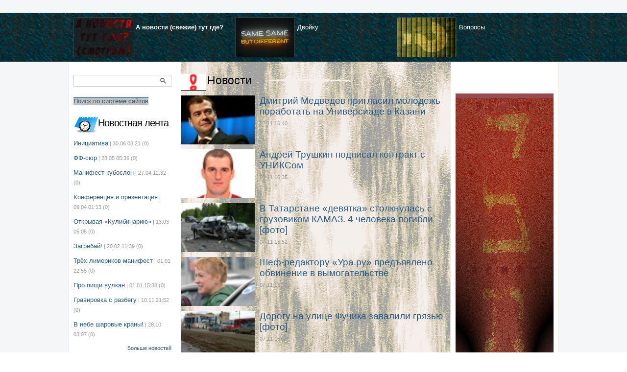

--- FILE ---
content_type: text/html
request_url: http://kazanweek.ru/section/1/504/
body_size: 75380
content:
<!DOCTYPE html PUBLIC "-//W3C//DTD XHTML 1.0 Strict//EN" "http://www.w3.org/TR/xhtml1/DTD/xhtml1-strict.dtd">
<html xmlns="http://www.w3.org/1999/xhtml">
<head>
<meta http-equiv="content-type" content="text/html; charset=windows-1251" />
<meta http-equiv="content-language" content="ru" />
<meta name="viewport" content="width=device-width" />
<meta name="description" content="Город, который в Net." />
<meta name="language" content="ru" />
<meta http-equiv="imagetoolbar" content="no" />
<title>Новости</title>
        <link rel="shortcut icon" href="/favicon.ico" />
        <link href="/css/all.css" type="text/css" rel="stylesheet" />
        <link href="/user.css" type="text/css" rel="stylesheet" />
        <script src="/js/jquery-1.4.4.js" type="text/javascript"></script>
        <script src="/js/main.js" type="text/javascript"></script>
        <!--[if lt IE 7]>
                <link href="/css/ie.css" type="text/css" rel="stylesheet" />
                <script type="text/javascript" src="/js/DD_belatedPNG_0.0.8a-min.js"></script>
                <script type="text/javascript" src="/js/PNG.js"></script>
        <![endif]-->
<script>
  (function(i,s,o,g,r,a,m){i['GoogleAnalyticsObject']=r;i[r]=i[r]||function(){
  (i[r].q=i[r].q||[]).push(arguments)},i[r].l=1*new Date();a=s.createElement(o),
  m=s.getElementsByTagName(o)[0];a.async=1;a.src=g;m.parentNode.insertBefore(a,m)
  })(window,document,'script','https://www.google-analytics.com/analytics.js','ga');

  ga('create', 'UA-78815803-1', 'auto');
  ga('send', 'pageview');

</script>
<script async src="//pagead2.googlesyndication.com/pagead/js/adsbygoogle.js"></script>
<script>
     (adsbygoogle = window.adsbygoogle || []).push({
          google_ad_client: "ca-pub-5712524289261362",
          enable_page_level_ads: true
     });
</script>

<script language="javascript">
var st=document.URL;
var nom=st.replace(/\D+/ig,'');
if (nom<19714) {
nom='article/'+nom;
var sea=st.search(nom);
if (sea!=-1) {alert('Материал из ДОквиковской эпохи! Качество текста \n НЕ гарантируется! (Текст не квикнимизирован.) \n Первый квиковский материал вышел 5 марта 2016 г. \n («Размыванием границ — по грязному снегу!»)');}
}
var fot='photo';
var fott=st.search(fot);
if (fott!=-1) {alert('Материал из ДОквиковской эпохи! \n С Квиком и Квикнемом связи НЕ имеет!\n Первый квиковский материал вышел 5 марта 2016 г.\n («Размыванием границ — по грязному снегу!»)');} else {
var gls='golos';
var glss=st.search(gls);
if (glss!=-1) {alert('Материал из ДОквиковской эпохи! \n С Квиком и Квикнемом связи НЕ имеет!\n Первый квиковский материал вышел 5 марта 2016 г.\n («Размыванием границ — по грязному снегу!»)');}
}
</script>
</head>
<body>
<!-- Yandex.Metrika counter -->
<script type="text/javascript">
(function (d, w, c) {
(w[c] = w[c] || []).push(function() {
try {
w.yaCounter35862260 = new Ya.Metrika({
id:35862260,
clickmap:true,
trackLinks:true,
accurateTrackBounce:true
});
} catch(e) { }
});

var n = d.getElementsByTagName("script")[0],
s = d.createElement("script"),
f = function () { n.parentNode.insertBefore(s, n); };
s.type = "text/javascript";
s.async = true;
s.src = "https://mc.yandex.ru/metrika/watch.js";

if (w.opera == "[object Opera]") {
d.addEventListener("DOMContentLoaded", f, false);
} else { f(); }
})(document, window, "yandex_metrika_callbacks");
</script>
<noscript><div><img src="https://mc.yandex.ru/watch/35862260" style="position:absolute; left:-9999px;" alt="" /></div></noscript>
<!-- /Yandex.Metrika counter -->
        <div id="page">
            <div class="banner-left">
                        
<!--/* OpenX Javascript Tag v2.8.8 */-->

<script type='text/javascript'><!--//<![CDATA[
   document.MAX_ct0 ='INSERT_CLICKURL_HERE';

   var m3_u = (location.protocol=='https:'?'https://openx.kazanweek.ru/www/delivery/ajs.php':'http://openx.kazanweek.ru/www/delivery/ajs.php');
   var m3_r = Math.floor(Math.random()*99999999999);
   if (!document.MAX_used) document.MAX_used = ',';
   document.write ("<scr"+"ipt type='text/javascript' src='"+m3_u);
   document.write ("?zoneid=19&amp;target=_blank&amp;charset=Windows-1251");
   document.write ('&amp;cb=' + m3_r);
   if (document.MAX_used != ',') document.write ("&amp;exclude=" + document.MAX_used);
   document.write ('&amp;charset=Windows-1251');
   document.write ("&amp;loc=" + escape(window.location));
   if (document.referrer) document.write ("&amp;referer=" + escape(document.referrer));
   if (document.context) document.write ("&context=" + escape(document.context));
   if ((typeof(document.MAX_ct0) != 'undefined') && (document.MAX_ct0.substring(0,4) == 'http')) {
       document.write ("&amp;ct0=" + escape(document.MAX_ct0));
   }
   if (document.mmm_fo) document.write ("&amp;mmm_fo=1");
   document.write ("'></scr"+"ipt>");
//]]>--></script><noscript><a rel="nofollow" href='http://openx.kazanweek.ru/www/delivery/ck.php?n=a8e42ca1&amp;cb=INSERT_RANDOM_NUMBER_HERE' target='_blank'><img src='http://openx.kazanweek.ru/www/delivery/avw.php?zoneid=19&amp;charset=Windows-1251&amp;cb=INSERT_RANDOM_NUMBER_HERE&amp;n=a8e42ca1&amp;ct0=INSERT_CLICKURL_HERE' border='0' alt='' /></a></noscript>

                        </div>
                        <div class="banner-right">
                        
<!--/* OpenX Javascript Tag v2.8.8 */-->

<script type='text/javascript'><!--//<![CDATA[
   document.MAX_ct0 ='INSERT_CLICKURL_HERE';

   var m3_u = (location.protocol=='https:'?'https://openx.kazanweek.ru/www/delivery/ajs.php':'http://openx.kazanweek.ru/www/delivery/ajs.php');
   var m3_r = Math.floor(Math.random()*99999999999);
   if (!document.MAX_used) document.MAX_used = ',';
   document.write ("<scr"+"ipt type='text/javascript' src='"+m3_u);
   document.write ("?zoneid=18&amp;target=_blank&amp;charset=Windows-1251");
   document.write ('&amp;cb=' + m3_r);
   if (document.MAX_used != ',') document.write ("&amp;exclude=" + document.MAX_used);
   document.write ('&amp;charset=Windows-1251');
   document.write ("&amp;loc=" + escape(window.location));
   if (document.referrer) document.write ("&amp;referer=" + escape(document.referrer));
   if (document.context) document.write ("&context=" + escape(document.context));
   if ((typeof(document.MAX_ct0) != 'undefined') && (document.MAX_ct0.substring(0,4) == 'http')) {
       document.write ("&amp;ct0=" + escape(document.MAX_ct0));
   }
   if (document.mmm_fo) document.write ("&amp;mmm_fo=1");
   document.write ("'></scr"+"ipt>");
//]]>--></script><noscript><a rel="nofollow" href='http://openx.kazanweek.ru/www/delivery/ck.php?n=aac11730&amp;cb=INSERT_RANDOM_NUMBER_HERE' target='_blank'><img src='http://openx.kazanweek.ru/www/delivery/avw.php?zoneid=18&amp;charset=Windows-1251&amp;cb=INSERT_RANDOM_NUMBER_HERE&amp;n=aac11730&amp;ct0=INSERT_CLICKURL_HERE' border='0' alt='' /></a></noscript>

                        </div>

                <div class="top">
<!--/* OpenX Javascript Tag v2.8.8 */-->
<script type='text/javascript'><!--//<![CDATA[
   document.MAX_ct0 ='INSERT_CLICKURL_HERE';

   var m3_u = (location.protocol=='https:'?'https://openx.kazanweek.ru/www/delivery/ajs.php':'http://openx.kazanweek.ru/www/delivery/ajs.php');
   var m3_r = Math.floor(Math.random()*99999999999);
   if (!document.MAX_used) document.MAX_used = ',';
   document.write ("<scr"+"ipt type='text/javascript' src='"+m3_u);
   document.write ("?zoneid=11&amp;target=_blank&amp;charset=Windows-1251");
   document.write ('&amp;cb=' + m3_r);
   if (document.MAX_used != ',') document.write ("&amp;exclude=" + document.MAX_used);
   document.write ('&amp;charset=Windows-1251');
   document.write ("&amp;loc=" + escape(window.location));
   if (document.referrer) document.write ("&amp;referer=" + escape(document.referrer));
   if (document.context) document.write ("&context=" + escape(document.context));
   if ((typeof(document.MAX_ct0) != 'undefined') && (document.MAX_ct0.substring(0,4) == 'http')) {
       document.write ("&amp;ct0=" + escape(document.MAX_ct0));
   }
   if (document.mmm_fo) document.write ("&amp;mmm_fo=1");
   document.write ("'></scr"+"ipt>");
//]]>--></script><noscript><a rel="nofollow" href='http://openx.kazanweek.ru/www/delivery/ck.php?n=ad2f1c19&amp;cb=INSERT_RANDOM_NUMBER_HERE' target='_blank'><img src='http://openx.kazanweek.ru/www/delivery/avw.php?zoneid=11&amp;charset=Windows-1251&amp;cb=INSERT_RANDOM_NUMBER_HERE&amp;n=ad2f1c19&amp;ct0=INSERT_CLICKURL_HERE' border='0' alt='' /></a></noscript>
</div>
                <div id="header">
<br />
                    <div class="header-bottom">                        	   
                     	<div class="news-line">
                            <div class="header-news-bottom">
                               	<div class="header-box"><div class="header-box-image"><a href="/article/19986/"><img src="/images/art/22948.png" alt="А новости (свежие) тут где?" /></a></div><p><a href="/article/19986/" class="stl1">А новости (свежие) тут где?</a></p></div><div class="header-box"><div class="header-box-image"><a href="/article/19929/"><img src="/images/art/22922.jpg" alt="Двойку" /></a></div><p><a href="/article/19929/" class="">Двойку</a></p></div><div class="header-box"><div class="header-box-image"><a href="/article/19927/"><img src="/images/art/22920.png" alt="Вопросы" /></a></div><p><a href="/article/19927/" class="">Вопросы</a></p></div>
                            </div>
                       	</div>                                
                    </div>
                </div>
                <div id="main">
                        <div class="left-col">
                                <div class="search">
                                        <form action="/cgi-bin/search.pl" method="POST">
                                                <fieldset>
                                                        <div class="bg-input">
                                                                <input type="text" class="form-text" name="word" value="" />
                                                                <input type="submit" class="submit" value="" />
                                                        </div>
                                                        <!--a class="search-link" href="#">Расширенный поиск</a-->
                                                </fieldset>
                                        </form>
                                <br />
<a href="http://kazanweek.ru/GoSearch.html" style="background: silver; text-decoration: overline"><u>Поиск по системе сайтов</u></a>
                                </div>
                                <div class="banner">
<!--/* OpenX Javascript Tag v2.8.8 */-->

<script type='text/javascript'><!--//<![CDATA[
   document.MAX_ct0 ='INSERT_CLICKURL_HERE';

   var m3_u = (location.protocol=='https:'?'https://openx.kazanweek.ru/www/delivery/ajs.php':'http://openx.kazanweek.ru/www/delivery/ajs.php');
   var m3_r = Math.floor(Math.random()*99999999999);
   if (!document.MAX_used) document.MAX_used = ',';
   document.write ("<scr"+"ipt type='text/javascript' src='"+m3_u);
   document.write ("?zoneid=20");
   document.write ('&amp;cb=' + m3_r);
   if (document.MAX_used != ',') document.write ("&amp;exclude=" + document.MAX_used);
   document.write (document.charset ? '&amp;charset='+document.charset : (document.characterSet ? '&amp;charset='+document.characterSet : ''));
   document.write ("&amp;loc=" + escape(window.location));
   if (document.referrer) document.write ("&amp;referer=" + escape(document.referrer));
   if (document.context) document.write ("&context=" + escape(document.context));
   if (document.mmm_fo) document.write ("&amp;mmm_fo=1");
   document.write ("'></scr"+"ipt>");
//]]>--></script><noscript><a href='http://openx.kazanweek.ru/www/delivery/ck.php?n=a7e56e7d&amp;cb=INSERT_RANDOM_NUMBER_HERE' target='_blank'><img src='http://openx.kazanweek.ru/www/delivery/avw.php?zoneid=20&amp;cb=INSERT_RANDOM_NUMBER_HERE&amp;n=a7e56e7d' border='0' alt='' /></a></noscript>
</div>
                                <div class="news">
                                        <h3 class="news-title"><a href="/section/1/">Новостная лента</a></h3>
                                        <ul class="news-list">
                                         <li><a href="/article/19923/" class="">Инициатива</a> | 30.06 03:21 <span>(0)</span></li><li><a href="/article/19913/" class="">ФФ-сюр</a> | 23.05 05:36 <span>(0)</span></li><li><a href="/article/19908/" class="">Манифест-кубослон</a> | 27.04 12:32 <span>(0)</span></li><li><a href="/article/19898/" class="">Конференция и презентация</a> | 09.04 01:13 <span>(0)</span></li><li><a href="/article/19893/" class="">Открывая «Кулибинарию»</a> | 13.03 05:05 <span>(0)</span></li><li><a href="/article/19889/" class="">Загребай!</a> | 20.02 11:39 <span>(0)</span></li><li><a href="/article/19873/" class="">Трёх лимериков манифест</a> | 01.01 22:55 <span>(0)</span></li><li><a href="/article/19872/" class="">Про пищи вулкан</a> | 01.01 15:38 <span>(0)</span></li><li><a href="/article/19855/" class="">Гравировка с разбегу</a> | 10.11 21:52 <span>(0)</span></li><li><a href="/article/19849/" class="">В небе шаровые краны!</a> | 28.10 03:07 <span>(0)</span></li>
                                        </ul>
                                        <a class="all-news" href="/section/1/">Больше новостей</a>
                                </div>
                                <div class="banner">
<!--/* OpenX Javascript Tag v2.8.8 */-->

<script type='text/javascript'><!--//<![CDATA[
   document.MAX_ct0 ='INSERT_CLICKURL_HERE';

   var m3_u = (location.protocol=='https:'?'https://openx.kazanweek.ru/www/delivery/ajs.php':'http://openx.kazanweek.ru/www/delivery/ajs.php');
   var m3_r = Math.floor(Math.random()*99999999999);
   if (!document.MAX_used) document.MAX_used = ',';
   document.write ("<scr"+"ipt type='text/javascript' src='"+m3_u);
   document.write ("?zoneid=3&amp;target=_blank&amp;charset=Windows-1251");
   document.write ('&amp;cb=' + m3_r);
   if (document.MAX_used != ',') document.write ("&amp;exclude=" + document.MAX_used);
   document.write ('&amp;charset=Windows-1251');
   document.write ("&amp;loc=" + escape(window.location));
   if (document.referrer) document.write ("&amp;referer=" + escape(document.referrer));
   if (document.context) document.write ("&context=" + escape(document.context));
   if ((typeof(document.MAX_ct0) != 'undefined') && (document.MAX_ct0.substring(0,4) == 'http')) {
       document.write ("&amp;ct0=" + escape(document.MAX_ct0));
   }
   if (document.mmm_fo) document.write ("&amp;mmm_fo=1");
   document.write ("'></scr"+"ipt>");
//]]>--></script><noscript><a rel="nofollow" href='http://openx.kazanweek.ru/www/delivery/ck.php?n=afa44929&amp;cb=INSERT_RANDOM_NUMBER_HERE' target='_blank'><img src='http://openx.kazanweek.ru/www/delivery/avw.php?zoneid=3&amp;charset=Windows-1251&amp;cb=INSERT_RANDOM_NUMBER_HERE&amp;n=afa44929&amp;ct0=INSERT_CLICKURL_HERE' border='0' alt='' /></a></noscript>
</div>

                        </div>
                        <div class="center-col">
                                <div class="banner">
                                        
<!--/* OpenX Javascript Tag v2.8.8 */-->

<script type='text/javascript'><!--//<![CDATA[
   document.MAX_ct0 ='INSERT_CLICKURL_HERE';

   var m3_u = (location.protocol=='https:'?'https://openx.kazanweek.ru/www/delivery/ajs.php':'http://openx.kazanweek.ru/www/delivery/ajs.php');
   var m3_r = Math.floor(Math.random()*99999999999);
   if (!document.MAX_used) document.MAX_used = ',';
   document.write ("<scr"+"ipt type='text/javascript' src='"+m3_u);
   document.write ("?zoneid=12&amp;target=_blank&amp;charset=Windows-1251");
   document.write ('&amp;cb=' + m3_r);
   if (document.MAX_used != ',') document.write ("&amp;exclude=" + document.MAX_used);
   document.write ('&amp;charset=Windows-1251');
   document.write ("&amp;loc=" + escape(window.location));
   if (document.referrer) document.write ("&amp;referer=" + escape(document.referrer));
   if (document.context) document.write ("&context=" + escape(document.context));
   if ((typeof(document.MAX_ct0) != 'undefined') && (document.MAX_ct0.substring(0,4) == 'http')) {
       document.write ("&amp;ct0=" + escape(document.MAX_ct0));
   }
   if (document.mmm_fo) document.write ("&amp;mmm_fo=1");
   document.write ("'></scr"+"ipt>");
//]]>--></script><noscript><a rel="nofollow" href='http://openx.kazanweek.ru/www/delivery/ck.php?n=a15571b1&amp;cb=INSERT_RANDOM_NUMBER_HERE' target='_blank'><img src='http://openx.kazanweek.ru/www/delivery/avw.php?zoneid=12&amp;charset=Windows-1251&amp;cb=INSERT_RANDOM_NUMBER_HERE&amp;n=a15571b1&amp;ct0=INSERT_CLICKURL_HERE' border='0' alt='' /></a></noscript>

 </div>
<script language="javascript">
var str=document.URL;
var se=str.search("\\/search\\.");
if (se==-1) {document.write('<h2 class="polit">Новости</h2>');}
</script>
                                
   <div class="post">
   <div class="image-post">
    <a href="/article/6411/"><img src="/images/art/975.jpg" alt="Дмитрий Медведев пригласил молодежь поработать на Универсиаде в Казани" /></a>
   </div>
   <h4><a href="/article/6411/">Дмитрий Медведев пригласил молодежь поработать на Универсиаде в Казани</a><br /><span class="date"> 07.11 16:40</span></h4>
    
   </div>
  
   <div class="post">
   <div class="image-post">
    <a href="/article/6410/"><img src="/images/art/7120.jpg" alt="Андрей Трушкин подписал контракт с УНИКСом" /></a>
   </div>
   <h4><a href="/article/6410/">Андрей Трушкин подписал контракт с УНИКСом</a><br /><span class="date"> 07.11 16:35</span></h4>
    
   </div>
  
   <div class="post">
   <div class="image-post">
    <a href="/article/6409/"><img src="/images/art/7119.jpg" alt="В Татарстане «девятка» столкнулась с грузовиком КАМАЗ. 4 человека погибли [фото]" /></a>
   </div>
   <h4><a href="/article/6409/">В Татарстане «девятка» столкнулась с грузовиком КАМАЗ. 4 человека погибли [фото]</a><br /><span class="date"> 07.11 15:52</span></h4>
    
   </div>
  
   <div class="post">
   <div class="image-post">
    <a href="/article/6408/"><img src="/images/art/7117.jpg" alt="Шеф-редактору «Ура.ру» предъявлено обвинение в вымогательстве " /></a>
   </div>
   <h4><a href="/article/6408/">Шеф-редактору «Ура.ру» предъявлено обвинение в вымогательстве </a><br /><span class="date"> 07.11 15:36</span></h4>
    
   </div>
  
   <div class="post">
   <div class="image-post">
    <a href="/article/6407/"><img src="/images/art/7116.JPG" alt="Дорогу на улице Фучика завалили грязью [фото]" /></a>
   </div>
   <h4><a href="/article/6407/">Дорогу на улице Фучика завалили грязью [фото]</a><br /><span class="date"> 07.11 15:18</span></h4>
    
   </div>
  <div class="banner-center"><!--/* OpenX Javascript Tag v2.8.8 */-->

<script type='text/javascript'><!--//<![CDATA[
   document.MAX_ct0 ='INSERT_CLICKURL_HERE';

   var m3_u = (location.protocol=='https:'?'https://openx.kazanweek.ru/www/delivery/ajs.php':'http://openx.kazanweek.ru/www/delivery/ajs.php');
   var m3_r = Math.floor(Math.random()*99999999999);
   if (!document.MAX_used) document.MAX_used = ',';
   document.write ("<scr"+"ipt type='text/javascript' src='"+m3_u);
   document.write ("?zoneid=17&amp;target=_blank&amp;charset=Windows-1251");
   document.write ('&amp;cb=' + m3_r);
   if (document.MAX_used != ',') document.write ("&amp;exclude=" + document.MAX_used);
   document.write ('&amp;charset=Windows-1251');
   document.write ("&amp;loc=" + escape(window.location));
   if (document.referrer) document.write ("&amp;referer=" + escape(document.referrer));
   if (document.context) document.write ("&context=" + escape(document.context));
   if ((typeof(document.MAX_ct0) != 'undefined') && (document.MAX_ct0.substring(0,4) == 'http')) {
       document.write ("&amp;ct0=" + escape(document.MAX_ct0));
   }
   if (document.mmm_fo) document.write ("&amp;mmm_fo=1");
   document.write ("'></scr"+"ipt>");
//]]>--></script><noscript><a  rel="nofollow" href='http://openx.kazanweek.ru/www/delivery/ck.php?n=a67f0933&amp;cb=INSERT_RANDOM_NUMBER_HERE' target='_blank'><img src='http://openx.kazanweek.ru/www/delivery/avw.php?zoneid=17&amp;charset=Windows-1251&amp;cb=INSERT_RANDOM_NUMBER_HERE&amp;n=a67f0933&amp;ct0=INSERT_CLICKURL_HERE' border='0' alt='' /></a></noscript>
</div>
   <div class="post">
   <div class="image-post">
    <a href="/article/6406/"><img src="/images/art/7115.jpg" alt="В казанском речном порту не закрывают навигацию из-за теплой погоды" /></a>
   </div>
   <h4><a href="/article/6406/">В казанском речном порту не закрывают навигацию из-за теплой погоды</a><br /><span class="date"> 07.11 14:04</span></h4>
    
   </div>
  
   <div class="post">
   <div class="image-post">
    <a href="/article/6405/"><img src="/images/art/7114.PNG" alt="На трассе под Казанью произошла авария. 3 человека погибли [фото]" /></a>
   </div>
   <h4><a href="/article/6405/">На трассе под Казанью произошла авария. 3 человека погибли [фото]</a><br /><span class="date"> 07.11 13:34</span></h4>
    
   </div>
  
   <div class="post">
   <div class="image-post">
    <a href="/article/6404/"><img src="/images/art/7113.jpg" alt="Сухогруз «Амурская» найден на дне Охотского моря" /></a>
   </div>
   <h4><a href="/article/6404/">Сухогруз «Амурская» найден на дне Охотского моря</a><br /><span class="date"> 07.11 13:04</span></h4>
    
   </div>
  
   <div class="post">
   <div class="image-post">
    <a href="/article/6403/"><img src="/images/art/7112.PNG" alt="В Казани мужчину избили до смерти из-за пакета с продуктами [видео]" /></a>
   </div>
   <h4><a href="/article/6403/">В Казани мужчину избили до смерти из-за пакета с продуктами [видео]</a><br /><span class="date"> 07.11 12:52</span></h4>
    
   </div>
  
   <div class="post">
   <div class="image-post">
    <a href="/article/6402/"><img src="/images/art/4546.jpg" alt="В казанском аэропорту открывается новый терминал " /></a>
   </div>
   <h4><a href="/article/6402/">В казанском аэропорту открывается новый терминал </a><br /><span class="date"> 07.11 12:32</span></h4>
    
   </div>
  
   <div class="post">
   <div class="image-post">
    <a href="/article/6401/"><img src="/images/art/7111.jpg" alt="В Казани пропала танцовщица ночного клуба The Legend [фото]" /></a>
   </div>
   <h4><a href="/article/6401/">В Казани пропала танцовщица ночного клуба The Legend [фото]</a><br /><span class="date"> 07.11 12:05</span></h4>
    
   </div>
  
   <div class="post">
   <div class="image-post">
    <a href="/article/6400/"><img src="/images/art/4914.jpg" alt="На создание «Иннополиса» будет выделено 15 миллиардов рублей" /></a>
   </div>
   <h4><a href="/article/6400/">На создание «Иннополиса» будет выделено 15 миллиардов рублей</a><br /><span class="date"> 07.11 11:44</span></h4>
    
   </div>
  
   <div class="post">
   <div class="image-post">
    <a href="/article/6399/"><img src="/images/art/4105.jpg" alt="Перенесены два матча «Ак Барса» с «Нефтехимиком»" /></a>
   </div>
   <h4><a href="/article/6399/">Перенесены два матча «Ак Барса» с «Нефтехимиком»</a><br /><span class="date"> 07.11 11:41</span></h4>
    
   </div>
  
   <div class="post">
   <div class="image-post">
    <a href="/article/6398/"><img src="/images/art/7110.jpg" alt="Полиция привлекает к ответственности участников «Русского марша» в Казани" /></a>
   </div>
   <h4><a href="/article/6398/">Полиция привлекает к ответственности участников «Русского марша» в Казани</a><br /><span class="date"> 07.11 11:26</span></h4>
    
   </div>
  
   <div class="post">
   <div class="image-post">
    <a href="/article/6397/"><img src="/images/art/7109.jpg" alt="Ромни признал поражение на выборах президента США" /></a>
   </div>
   <h4><a href="/article/6397/">Ромни признал поражение на выборах президента США</a><br /><span class="date"> 07.11 11:12</span></h4>
    
   </div>
  
   <div class="post">
   <div class="image-post">
    <a href="/article/6396/"><img src="/images/art/4103.jpg" alt="Следователи разыскивают очевидцев ДТП на улице Литвинова" /></a>
   </div>
   <h4><a href="/article/6396/">Следователи разыскивают очевидцев ДТП на улице Литвинова</a><br /><span class="date"> 07.11 11:06</span></h4>
    
   </div>
  
   <div class="post">
   <div class="image-post">
    <a href="/article/6395/"><img src="/images/art/7108.jpg" alt="В Татарстане ожидается усиление ветра" /></a>
   </div>
   <h4><a href="/article/6395/">В Татарстане ожидается усиление ветра</a><br /><span class="date"> 07.11 10:47</span></h4>
    
   </div>
  
   <div class="post">
   <div class="image-post">
    <a href="/article/6393/"><img src="/images/art/242.jpg" alt="В казанском аэропорту задержан курьер, проглотивший 600 грамм героина" /></a>
   </div>
   <h4><a href="/article/6393/">В казанском аэропорту задержан курьер, проглотивший 600 грамм героина</a><br /><span class="date"> 07.11 10:18</span></h4>
    
   </div>
  
   <div class="post">
   <div class="image-post">
    <a href="/article/6392/"><img src="/images/art/7107.jpg" alt="В Казани дорожники кладут асфальт на лужи [видео]" /></a>
   </div>
   <h4><a href="/article/6392/">В Казани дорожники кладут асфальт на лужи [видео]</a><br /><span class="date"> 07.11 09:52</span></h4>
    
   </div>
  
   <div class="post">
   <div class="image-post">
    <a href="/article/6391/"><img src="/images/art/5237.jpg" alt="Барак Обама выигрывает на выборах в США" /></a>
   </div>
   <h4><a href="/article/6391/">Барак Обама выигрывает на выборах в США</a><br /><span class="date"> 07.11 09:20</span></h4>
    
   </div>
  <div align='right'>Страницы: <a href='/section/1/0/' class="cf">&nbsp;1&nbsp;</a><a href='/section/1/1/' class="cf">&nbsp;2&nbsp;</a><a href='/section/1/2/' class="cf">&nbsp;3&nbsp;</a><a href='/section/1/3/' class="cf">&nbsp;4&nbsp;</a><a href='/section/1/4/' class="cf">&nbsp;5&nbsp;</a><a href='/section/1/5/' class="cf">&nbsp;6&nbsp;</a><a href='/section/1/6/' class="cf">&nbsp;7&nbsp;</a><a href='/section/1/7/' class="cf">&nbsp;8&nbsp;</a><a href='/section/1/8/' class="cf">&nbsp;9&nbsp;</a><a href='/section/1/9/' class="cf">&nbsp;10&nbsp;</a><a href='/section/1/10/' class="cf">&nbsp;11&nbsp;</a><a href='/section/1/11/' class="cf">&nbsp;12&nbsp;</a><a href='/section/1/12/' class="cf">&nbsp;13&nbsp;</a><a href='/section/1/13/' class="cf">&nbsp;14&nbsp;</a><a href='/section/1/14/' class="cf">&nbsp;15&nbsp;</a><a href='/section/1/15/' class="cf">&nbsp;16&nbsp;</a><a href='/section/1/16/' class="cf">&nbsp;17&nbsp;</a><a href='/section/1/17/' class="cf">&nbsp;18&nbsp;</a><a href='/section/1/18/' class="cf">&nbsp;19&nbsp;</a><a href='/section/1/19/' class="cf">&nbsp;20&nbsp;</a><a href='/section/1/20/' class="cf">&nbsp;21&nbsp;</a><a href='/section/1/21/' class="cf">&nbsp;22&nbsp;</a><a href='/section/1/22/' class="cf">&nbsp;23&nbsp;</a><a href='/section/1/23/' class="cf">&nbsp;24&nbsp;</a><a href='/section/1/24/' class="cf">&nbsp;25&nbsp;</a><a href='/section/1/25/' class="cf">&nbsp;26&nbsp;</a><a href='/section/1/26/' class="cf">&nbsp;27&nbsp;</a><a href='/section/1/27/' class="cf">&nbsp;28&nbsp;</a><a href='/section/1/28/' class="cf">&nbsp;29&nbsp;</a><a href='/section/1/29/' class="cf">&nbsp;30&nbsp;</a><a href='/section/1/30/' class="cf">&nbsp;31&nbsp;</a><a href='/section/1/31/' class="cf">&nbsp;32&nbsp;</a><a href='/section/1/32/' class="cf">&nbsp;33&nbsp;</a><a href='/section/1/33/' class="cf">&nbsp;34&nbsp;</a><a href='/section/1/34/' class="cf">&nbsp;35&nbsp;</a><a href='/section/1/35/' class="cf">&nbsp;36&nbsp;</a><a href='/section/1/36/' class="cf">&nbsp;37&nbsp;</a><a href='/section/1/37/' class="cf">&nbsp;38&nbsp;</a><a href='/section/1/38/' class="cf">&nbsp;39&nbsp;</a><a href='/section/1/39/' class="cf">&nbsp;40&nbsp;</a><a href='/section/1/40/' class="cf">&nbsp;41&nbsp;</a><a href='/section/1/41/' class="cf">&nbsp;42&nbsp;</a><a href='/section/1/42/' class="cf">&nbsp;43&nbsp;</a><a href='/section/1/43/' class="cf">&nbsp;44&nbsp;</a><a href='/section/1/44/' class="cf">&nbsp;45&nbsp;</a><a href='/section/1/45/' class="cf">&nbsp;46&nbsp;</a><a href='/section/1/46/' class="cf">&nbsp;47&nbsp;</a><a href='/section/1/47/' class="cf">&nbsp;48&nbsp;</a><a href='/section/1/48/' class="cf">&nbsp;49&nbsp;</a><a href='/section/1/49/' class="cf">&nbsp;50&nbsp;</a><a href='/section/1/50/' class="cf">&nbsp;51&nbsp;</a><a href='/section/1/51/' class="cf">&nbsp;52&nbsp;</a><a href='/section/1/52/' class="cf">&nbsp;53&nbsp;</a><a href='/section/1/53/' class="cf">&nbsp;54&nbsp;</a><a href='/section/1/54/' class="cf">&nbsp;55&nbsp;</a><a href='/section/1/55/' class="cf">&nbsp;56&nbsp;</a><a href='/section/1/56/' class="cf">&nbsp;57&nbsp;</a><a href='/section/1/57/' class="cf">&nbsp;58&nbsp;</a><a href='/section/1/58/' class="cf">&nbsp;59&nbsp;</a><a href='/section/1/59/' class="cf">&nbsp;60&nbsp;</a><a href='/section/1/60/' class="cf">&nbsp;61&nbsp;</a><a href='/section/1/61/' class="cf">&nbsp;62&nbsp;</a><a href='/section/1/62/' class="cf">&nbsp;63&nbsp;</a><a href='/section/1/63/' class="cf">&nbsp;64&nbsp;</a><a href='/section/1/64/' class="cf">&nbsp;65&nbsp;</a><a href='/section/1/65/' class="cf">&nbsp;66&nbsp;</a><a href='/section/1/66/' class="cf">&nbsp;67&nbsp;</a><a href='/section/1/67/' class="cf">&nbsp;68&nbsp;</a><a href='/section/1/68/' class="cf">&nbsp;69&nbsp;</a><a href='/section/1/69/' class="cf">&nbsp;70&nbsp;</a><a href='/section/1/70/' class="cf">&nbsp;71&nbsp;</a><a href='/section/1/71/' class="cf">&nbsp;72&nbsp;</a><a href='/section/1/72/' class="cf">&nbsp;73&nbsp;</a><a href='/section/1/73/' class="cf">&nbsp;74&nbsp;</a><a href='/section/1/74/' class="cf">&nbsp;75&nbsp;</a><a href='/section/1/75/' class="cf">&nbsp;76&nbsp;</a><a href='/section/1/76/' class="cf">&nbsp;77&nbsp;</a><a href='/section/1/77/' class="cf">&nbsp;78&nbsp;</a><a href='/section/1/78/' class="cf">&nbsp;79&nbsp;</a><a href='/section/1/79/' class="cf">&nbsp;80&nbsp;</a><a href='/section/1/80/' class="cf">&nbsp;81&nbsp;</a><a href='/section/1/81/' class="cf">&nbsp;82&nbsp;</a><a href='/section/1/82/' class="cf">&nbsp;83&nbsp;</a><a href='/section/1/83/' class="cf">&nbsp;84&nbsp;</a><a href='/section/1/84/' class="cf">&nbsp;85&nbsp;</a><a href='/section/1/85/' class="cf">&nbsp;86&nbsp;</a><a href='/section/1/86/' class="cf">&nbsp;87&nbsp;</a><a href='/section/1/87/' class="cf">&nbsp;88&nbsp;</a><a href='/section/1/88/' class="cf">&nbsp;89&nbsp;</a><a href='/section/1/89/' class="cf">&nbsp;90&nbsp;</a><a href='/section/1/90/' class="cf">&nbsp;91&nbsp;</a><a href='/section/1/91/' class="cf">&nbsp;92&nbsp;</a><a href='/section/1/92/' class="cf">&nbsp;93&nbsp;</a><a href='/section/1/93/' class="cf">&nbsp;94&nbsp;</a><a href='/section/1/94/' class="cf">&nbsp;95&nbsp;</a><a href='/section/1/95/' class="cf">&nbsp;96&nbsp;</a><a href='/section/1/96/' class="cf">&nbsp;97&nbsp;</a><a href='/section/1/97/' class="cf">&nbsp;98&nbsp;</a><a href='/section/1/98/' class="cf">&nbsp;99&nbsp;</a><a href='/section/1/99/' class="cf">&nbsp;100&nbsp;</a><a href='/section/1/100/' class="cf">&nbsp;101&nbsp;</a><a href='/section/1/101/' class="cf">&nbsp;102&nbsp;</a><a href='/section/1/102/' class="cf">&nbsp;103&nbsp;</a><a href='/section/1/103/' class="cf">&nbsp;104&nbsp;</a><a href='/section/1/104/' class="cf">&nbsp;105&nbsp;</a><a href='/section/1/105/' class="cf">&nbsp;106&nbsp;</a><a href='/section/1/106/' class="cf">&nbsp;107&nbsp;</a><a href='/section/1/107/' class="cf">&nbsp;108&nbsp;</a><a href='/section/1/108/' class="cf">&nbsp;109&nbsp;</a><a href='/section/1/109/' class="cf">&nbsp;110&nbsp;</a><a href='/section/1/110/' class="cf">&nbsp;111&nbsp;</a><a href='/section/1/111/' class="cf">&nbsp;112&nbsp;</a><a href='/section/1/112/' class="cf">&nbsp;113&nbsp;</a><a href='/section/1/113/' class="cf">&nbsp;114&nbsp;</a><a href='/section/1/114/' class="cf">&nbsp;115&nbsp;</a><a href='/section/1/115/' class="cf">&nbsp;116&nbsp;</a><a href='/section/1/116/' class="cf">&nbsp;117&nbsp;</a><a href='/section/1/117/' class="cf">&nbsp;118&nbsp;</a><a href='/section/1/118/' class="cf">&nbsp;119&nbsp;</a><a href='/section/1/119/' class="cf">&nbsp;120&nbsp;</a><a href='/section/1/120/' class="cf">&nbsp;121&nbsp;</a><a href='/section/1/121/' class="cf">&nbsp;122&nbsp;</a><a href='/section/1/122/' class="cf">&nbsp;123&nbsp;</a><a href='/section/1/123/' class="cf">&nbsp;124&nbsp;</a><a href='/section/1/124/' class="cf">&nbsp;125&nbsp;</a><a href='/section/1/125/' class="cf">&nbsp;126&nbsp;</a><a href='/section/1/126/' class="cf">&nbsp;127&nbsp;</a><a href='/section/1/127/' class="cf">&nbsp;128&nbsp;</a><a href='/section/1/128/' class="cf">&nbsp;129&nbsp;</a><a href='/section/1/129/' class="cf">&nbsp;130&nbsp;</a><a href='/section/1/130/' class="cf">&nbsp;131&nbsp;</a><a href='/section/1/131/' class="cf">&nbsp;132&nbsp;</a><a href='/section/1/132/' class="cf">&nbsp;133&nbsp;</a><a href='/section/1/133/' class="cf">&nbsp;134&nbsp;</a><a href='/section/1/134/' class="cf">&nbsp;135&nbsp;</a><a href='/section/1/135/' class="cf">&nbsp;136&nbsp;</a><a href='/section/1/136/' class="cf">&nbsp;137&nbsp;</a><a href='/section/1/137/' class="cf">&nbsp;138&nbsp;</a><a href='/section/1/138/' class="cf">&nbsp;139&nbsp;</a><a href='/section/1/139/' class="cf">&nbsp;140&nbsp;</a><a href='/section/1/140/' class="cf">&nbsp;141&nbsp;</a><a href='/section/1/141/' class="cf">&nbsp;142&nbsp;</a><a href='/section/1/142/' class="cf">&nbsp;143&nbsp;</a><a href='/section/1/143/' class="cf">&nbsp;144&nbsp;</a><a href='/section/1/144/' class="cf">&nbsp;145&nbsp;</a><a href='/section/1/145/' class="cf">&nbsp;146&nbsp;</a><a href='/section/1/146/' class="cf">&nbsp;147&nbsp;</a><a href='/section/1/147/' class="cf">&nbsp;148&nbsp;</a><a href='/section/1/148/' class="cf">&nbsp;149&nbsp;</a><a href='/section/1/149/' class="cf">&nbsp;150&nbsp;</a><a href='/section/1/150/' class="cf">&nbsp;151&nbsp;</a><a href='/section/1/151/' class="cf">&nbsp;152&nbsp;</a><a href='/section/1/152/' class="cf">&nbsp;153&nbsp;</a><a href='/section/1/153/' class="cf">&nbsp;154&nbsp;</a><a href='/section/1/154/' class="cf">&nbsp;155&nbsp;</a><a href='/section/1/155/' class="cf">&nbsp;156&nbsp;</a><a href='/section/1/156/' class="cf">&nbsp;157&nbsp;</a><a href='/section/1/157/' class="cf">&nbsp;158&nbsp;</a><a href='/section/1/158/' class="cf">&nbsp;159&nbsp;</a><a href='/section/1/159/' class="cf">&nbsp;160&nbsp;</a><a href='/section/1/160/' class="cf">&nbsp;161&nbsp;</a><a href='/section/1/161/' class="cf">&nbsp;162&nbsp;</a><a href='/section/1/162/' class="cf">&nbsp;163&nbsp;</a><a href='/section/1/163/' class="cf">&nbsp;164&nbsp;</a><a href='/section/1/164/' class="cf">&nbsp;165&nbsp;</a><a href='/section/1/165/' class="cf">&nbsp;166&nbsp;</a><a href='/section/1/166/' class="cf">&nbsp;167&nbsp;</a><a href='/section/1/167/' class="cf">&nbsp;168&nbsp;</a><a href='/section/1/168/' class="cf">&nbsp;169&nbsp;</a><a href='/section/1/169/' class="cf">&nbsp;170&nbsp;</a><a href='/section/1/170/' class="cf">&nbsp;171&nbsp;</a><a href='/section/1/171/' class="cf">&nbsp;172&nbsp;</a><a href='/section/1/172/' class="cf">&nbsp;173&nbsp;</a><a href='/section/1/173/' class="cf">&nbsp;174&nbsp;</a><a href='/section/1/174/' class="cf">&nbsp;175&nbsp;</a><a href='/section/1/175/' class="cf">&nbsp;176&nbsp;</a><a href='/section/1/176/' class="cf">&nbsp;177&nbsp;</a><a href='/section/1/177/' class="cf">&nbsp;178&nbsp;</a><a href='/section/1/178/' class="cf">&nbsp;179&nbsp;</a><a href='/section/1/179/' class="cf">&nbsp;180&nbsp;</a><a href='/section/1/180/' class="cf">&nbsp;181&nbsp;</a><a href='/section/1/181/' class="cf">&nbsp;182&nbsp;</a><a href='/section/1/182/' class="cf">&nbsp;183&nbsp;</a><a href='/section/1/183/' class="cf">&nbsp;184&nbsp;</a><a href='/section/1/184/' class="cf">&nbsp;185&nbsp;</a><a href='/section/1/185/' class="cf">&nbsp;186&nbsp;</a><a href='/section/1/186/' class="cf">&nbsp;187&nbsp;</a><a href='/section/1/187/' class="cf">&nbsp;188&nbsp;</a><a href='/section/1/188/' class="cf">&nbsp;189&nbsp;</a><a href='/section/1/189/' class="cf">&nbsp;190&nbsp;</a><a href='/section/1/190/' class="cf">&nbsp;191&nbsp;</a><a href='/section/1/191/' class="cf">&nbsp;192&nbsp;</a><a href='/section/1/192/' class="cf">&nbsp;193&nbsp;</a><a href='/section/1/193/' class="cf">&nbsp;194&nbsp;</a><a href='/section/1/194/' class="cf">&nbsp;195&nbsp;</a><a href='/section/1/195/' class="cf">&nbsp;196&nbsp;</a><a href='/section/1/196/' class="cf">&nbsp;197&nbsp;</a><a href='/section/1/197/' class="cf">&nbsp;198&nbsp;</a><a href='/section/1/198/' class="cf">&nbsp;199&nbsp;</a><a href='/section/1/199/' class="cf">&nbsp;200&nbsp;</a><a href='/section/1/200/' class="cf">&nbsp;201&nbsp;</a><a href='/section/1/201/' class="cf">&nbsp;202&nbsp;</a><a href='/section/1/202/' class="cf">&nbsp;203&nbsp;</a><a href='/section/1/203/' class="cf">&nbsp;204&nbsp;</a><a href='/section/1/204/' class="cf">&nbsp;205&nbsp;</a><a href='/section/1/205/' class="cf">&nbsp;206&nbsp;</a><a href='/section/1/206/' class="cf">&nbsp;207&nbsp;</a><a href='/section/1/207/' class="cf">&nbsp;208&nbsp;</a><a href='/section/1/208/' class="cf">&nbsp;209&nbsp;</a><a href='/section/1/209/' class="cf">&nbsp;210&nbsp;</a><a href='/section/1/210/' class="cf">&nbsp;211&nbsp;</a><a href='/section/1/211/' class="cf">&nbsp;212&nbsp;</a><a href='/section/1/212/' class="cf">&nbsp;213&nbsp;</a><a href='/section/1/213/' class="cf">&nbsp;214&nbsp;</a><a href='/section/1/214/' class="cf">&nbsp;215&nbsp;</a><a href='/section/1/215/' class="cf">&nbsp;216&nbsp;</a><a href='/section/1/216/' class="cf">&nbsp;217&nbsp;</a><a href='/section/1/217/' class="cf">&nbsp;218&nbsp;</a><a href='/section/1/218/' class="cf">&nbsp;219&nbsp;</a><a href='/section/1/219/' class="cf">&nbsp;220&nbsp;</a><a href='/section/1/220/' class="cf">&nbsp;221&nbsp;</a><a href='/section/1/221/' class="cf">&nbsp;222&nbsp;</a><a href='/section/1/222/' class="cf">&nbsp;223&nbsp;</a><a href='/section/1/223/' class="cf">&nbsp;224&nbsp;</a><a href='/section/1/224/' class="cf">&nbsp;225&nbsp;</a><a href='/section/1/225/' class="cf">&nbsp;226&nbsp;</a><a href='/section/1/226/' class="cf">&nbsp;227&nbsp;</a><a href='/section/1/227/' class="cf">&nbsp;228&nbsp;</a><a href='/section/1/228/' class="cf">&nbsp;229&nbsp;</a><a href='/section/1/229/' class="cf">&nbsp;230&nbsp;</a><a href='/section/1/230/' class="cf">&nbsp;231&nbsp;</a><a href='/section/1/231/' class="cf">&nbsp;232&nbsp;</a><a href='/section/1/232/' class="cf">&nbsp;233&nbsp;</a><a href='/section/1/233/' class="cf">&nbsp;234&nbsp;</a><a href='/section/1/234/' class="cf">&nbsp;235&nbsp;</a><a href='/section/1/235/' class="cf">&nbsp;236&nbsp;</a><a href='/section/1/236/' class="cf">&nbsp;237&nbsp;</a><a href='/section/1/237/' class="cf">&nbsp;238&nbsp;</a><a href='/section/1/238/' class="cf">&nbsp;239&nbsp;</a><a href='/section/1/239/' class="cf">&nbsp;240&nbsp;</a><a href='/section/1/240/' class="cf">&nbsp;241&nbsp;</a><a href='/section/1/241/' class="cf">&nbsp;242&nbsp;</a><a href='/section/1/242/' class="cf">&nbsp;243&nbsp;</a><a href='/section/1/243/' class="cf">&nbsp;244&nbsp;</a><a href='/section/1/244/' class="cf">&nbsp;245&nbsp;</a><a href='/section/1/245/' class="cf">&nbsp;246&nbsp;</a><a href='/section/1/246/' class="cf">&nbsp;247&nbsp;</a><a href='/section/1/247/' class="cf">&nbsp;248&nbsp;</a><a href='/section/1/248/' class="cf">&nbsp;249&nbsp;</a><a href='/section/1/249/' class="cf">&nbsp;250&nbsp;</a><a href='/section/1/250/' class="cf">&nbsp;251&nbsp;</a><a href='/section/1/251/' class="cf">&nbsp;252&nbsp;</a><a href='/section/1/252/' class="cf">&nbsp;253&nbsp;</a><a href='/section/1/253/' class="cf">&nbsp;254&nbsp;</a><a href='/section/1/254/' class="cf">&nbsp;255&nbsp;</a><a href='/section/1/255/' class="cf">&nbsp;256&nbsp;</a><a href='/section/1/256/' class="cf">&nbsp;257&nbsp;</a><a href='/section/1/257/' class="cf">&nbsp;258&nbsp;</a><a href='/section/1/258/' class="cf">&nbsp;259&nbsp;</a><a href='/section/1/259/' class="cf">&nbsp;260&nbsp;</a><a href='/section/1/260/' class="cf">&nbsp;261&nbsp;</a><a href='/section/1/261/' class="cf">&nbsp;262&nbsp;</a><a href='/section/1/262/' class="cf">&nbsp;263&nbsp;</a><a href='/section/1/263/' class="cf">&nbsp;264&nbsp;</a><a href='/section/1/264/' class="cf">&nbsp;265&nbsp;</a><a href='/section/1/265/' class="cf">&nbsp;266&nbsp;</a><a href='/section/1/266/' class="cf">&nbsp;267&nbsp;</a><a href='/section/1/267/' class="cf">&nbsp;268&nbsp;</a><a href='/section/1/268/' class="cf">&nbsp;269&nbsp;</a><a href='/section/1/269/' class="cf">&nbsp;270&nbsp;</a><a href='/section/1/270/' class="cf">&nbsp;271&nbsp;</a><a href='/section/1/271/' class="cf">&nbsp;272&nbsp;</a><a href='/section/1/272/' class="cf">&nbsp;273&nbsp;</a><a href='/section/1/273/' class="cf">&nbsp;274&nbsp;</a><a href='/section/1/274/' class="cf">&nbsp;275&nbsp;</a><a href='/section/1/275/' class="cf">&nbsp;276&nbsp;</a><a href='/section/1/276/' class="cf">&nbsp;277&nbsp;</a><a href='/section/1/277/' class="cf">&nbsp;278&nbsp;</a><a href='/section/1/278/' class="cf">&nbsp;279&nbsp;</a><a href='/section/1/279/' class="cf">&nbsp;280&nbsp;</a><a href='/section/1/280/' class="cf">&nbsp;281&nbsp;</a><a href='/section/1/281/' class="cf">&nbsp;282&nbsp;</a><a href='/section/1/282/' class="cf">&nbsp;283&nbsp;</a><a href='/section/1/283/' class="cf">&nbsp;284&nbsp;</a><a href='/section/1/284/' class="cf">&nbsp;285&nbsp;</a><a href='/section/1/285/' class="cf">&nbsp;286&nbsp;</a><a href='/section/1/286/' class="cf">&nbsp;287&nbsp;</a><a href='/section/1/287/' class="cf">&nbsp;288&nbsp;</a><a href='/section/1/288/' class="cf">&nbsp;289&nbsp;</a><a href='/section/1/289/' class="cf">&nbsp;290&nbsp;</a><a href='/section/1/290/' class="cf">&nbsp;291&nbsp;</a><a href='/section/1/291/' class="cf">&nbsp;292&nbsp;</a><a href='/section/1/292/' class="cf">&nbsp;293&nbsp;</a><a href='/section/1/293/' class="cf">&nbsp;294&nbsp;</a><a href='/section/1/294/' class="cf">&nbsp;295&nbsp;</a><a href='/section/1/295/' class="cf">&nbsp;296&nbsp;</a><a href='/section/1/296/' class="cf">&nbsp;297&nbsp;</a><a href='/section/1/297/' class="cf">&nbsp;298&nbsp;</a><a href='/section/1/298/' class="cf">&nbsp;299&nbsp;</a><a href='/section/1/299/' class="cf">&nbsp;300&nbsp;</a><a href='/section/1/300/' class="cf">&nbsp;301&nbsp;</a><a href='/section/1/301/' class="cf">&nbsp;302&nbsp;</a><a href='/section/1/302/' class="cf">&nbsp;303&nbsp;</a><a href='/section/1/303/' class="cf">&nbsp;304&nbsp;</a><a href='/section/1/304/' class="cf">&nbsp;305&nbsp;</a><a href='/section/1/305/' class="cf">&nbsp;306&nbsp;</a><a href='/section/1/306/' class="cf">&nbsp;307&nbsp;</a><a href='/section/1/307/' class="cf">&nbsp;308&nbsp;</a><a href='/section/1/308/' class="cf">&nbsp;309&nbsp;</a><a href='/section/1/309/' class="cf">&nbsp;310&nbsp;</a><a href='/section/1/310/' class="cf">&nbsp;311&nbsp;</a><a href='/section/1/311/' class="cf">&nbsp;312&nbsp;</a><a href='/section/1/312/' class="cf">&nbsp;313&nbsp;</a><a href='/section/1/313/' class="cf">&nbsp;314&nbsp;</a><a href='/section/1/314/' class="cf">&nbsp;315&nbsp;</a><a href='/section/1/315/' class="cf">&nbsp;316&nbsp;</a><a href='/section/1/316/' class="cf">&nbsp;317&nbsp;</a><a href='/section/1/317/' class="cf">&nbsp;318&nbsp;</a><a href='/section/1/318/' class="cf">&nbsp;319&nbsp;</a><a href='/section/1/319/' class="cf">&nbsp;320&nbsp;</a><a href='/section/1/320/' class="cf">&nbsp;321&nbsp;</a><a href='/section/1/321/' class="cf">&nbsp;322&nbsp;</a><a href='/section/1/322/' class="cf">&nbsp;323&nbsp;</a><a href='/section/1/323/' class="cf">&nbsp;324&nbsp;</a><a href='/section/1/324/' class="cf">&nbsp;325&nbsp;</a><a href='/section/1/325/' class="cf">&nbsp;326&nbsp;</a><a href='/section/1/326/' class="cf">&nbsp;327&nbsp;</a><a href='/section/1/327/' class="cf">&nbsp;328&nbsp;</a><a href='/section/1/328/' class="cf">&nbsp;329&nbsp;</a><a href='/section/1/329/' class="cf">&nbsp;330&nbsp;</a><a href='/section/1/330/' class="cf">&nbsp;331&nbsp;</a><a href='/section/1/331/' class="cf">&nbsp;332&nbsp;</a><a href='/section/1/332/' class="cf">&nbsp;333&nbsp;</a><a href='/section/1/333/' class="cf">&nbsp;334&nbsp;</a><a href='/section/1/334/' class="cf">&nbsp;335&nbsp;</a><a href='/section/1/335/' class="cf">&nbsp;336&nbsp;</a><a href='/section/1/336/' class="cf">&nbsp;337&nbsp;</a><a href='/section/1/337/' class="cf">&nbsp;338&nbsp;</a><a href='/section/1/338/' class="cf">&nbsp;339&nbsp;</a><a href='/section/1/339/' class="cf">&nbsp;340&nbsp;</a><a href='/section/1/340/' class="cf">&nbsp;341&nbsp;</a><a href='/section/1/341/' class="cf">&nbsp;342&nbsp;</a><a href='/section/1/342/' class="cf">&nbsp;343&nbsp;</a><a href='/section/1/343/' class="cf">&nbsp;344&nbsp;</a><a href='/section/1/344/' class="cf">&nbsp;345&nbsp;</a><a href='/section/1/345/' class="cf">&nbsp;346&nbsp;</a><a href='/section/1/346/' class="cf">&nbsp;347&nbsp;</a><a href='/section/1/347/' class="cf">&nbsp;348&nbsp;</a><a href='/section/1/348/' class="cf">&nbsp;349&nbsp;</a><a href='/section/1/349/' class="cf">&nbsp;350&nbsp;</a><a href='/section/1/350/' class="cf">&nbsp;351&nbsp;</a><a href='/section/1/351/' class="cf">&nbsp;352&nbsp;</a><a href='/section/1/352/' class="cf">&nbsp;353&nbsp;</a><a href='/section/1/353/' class="cf">&nbsp;354&nbsp;</a><a href='/section/1/354/' class="cf">&nbsp;355&nbsp;</a><a href='/section/1/355/' class="cf">&nbsp;356&nbsp;</a><a href='/section/1/356/' class="cf">&nbsp;357&nbsp;</a><a href='/section/1/357/' class="cf">&nbsp;358&nbsp;</a><a href='/section/1/358/' class="cf">&nbsp;359&nbsp;</a><a href='/section/1/359/' class="cf">&nbsp;360&nbsp;</a><a href='/section/1/360/' class="cf">&nbsp;361&nbsp;</a><a href='/section/1/361/' class="cf">&nbsp;362&nbsp;</a><a href='/section/1/362/' class="cf">&nbsp;363&nbsp;</a><a href='/section/1/363/' class="cf">&nbsp;364&nbsp;</a><a href='/section/1/364/' class="cf">&nbsp;365&nbsp;</a><a href='/section/1/365/' class="cf">&nbsp;366&nbsp;</a><a href='/section/1/366/' class="cf">&nbsp;367&nbsp;</a><a href='/section/1/367/' class="cf">&nbsp;368&nbsp;</a><a href='/section/1/368/' class="cf">&nbsp;369&nbsp;</a><a href='/section/1/369/' class="cf">&nbsp;370&nbsp;</a><a href='/section/1/370/' class="cf">&nbsp;371&nbsp;</a><a href='/section/1/371/' class="cf">&nbsp;372&nbsp;</a><a href='/section/1/372/' class="cf">&nbsp;373&nbsp;</a><a href='/section/1/373/' class="cf">&nbsp;374&nbsp;</a><a href='/section/1/374/' class="cf">&nbsp;375&nbsp;</a><a href='/section/1/375/' class="cf">&nbsp;376&nbsp;</a><a href='/section/1/376/' class="cf">&nbsp;377&nbsp;</a><a href='/section/1/377/' class="cf">&nbsp;378&nbsp;</a><a href='/section/1/378/' class="cf">&nbsp;379&nbsp;</a><a href='/section/1/379/' class="cf">&nbsp;380&nbsp;</a><a href='/section/1/380/' class="cf">&nbsp;381&nbsp;</a><a href='/section/1/381/' class="cf">&nbsp;382&nbsp;</a><a href='/section/1/382/' class="cf">&nbsp;383&nbsp;</a><a href='/section/1/383/' class="cf">&nbsp;384&nbsp;</a><a href='/section/1/384/' class="cf">&nbsp;385&nbsp;</a><a href='/section/1/385/' class="cf">&nbsp;386&nbsp;</a><a href='/section/1/386/' class="cf">&nbsp;387&nbsp;</a><a href='/section/1/387/' class="cf">&nbsp;388&nbsp;</a><a href='/section/1/388/' class="cf">&nbsp;389&nbsp;</a><a href='/section/1/389/' class="cf">&nbsp;390&nbsp;</a><a href='/section/1/390/' class="cf">&nbsp;391&nbsp;</a><a href='/section/1/391/' class="cf">&nbsp;392&nbsp;</a><a href='/section/1/392/' class="cf">&nbsp;393&nbsp;</a><a href='/section/1/393/' class="cf">&nbsp;394&nbsp;</a><a href='/section/1/394/' class="cf">&nbsp;395&nbsp;</a><a href='/section/1/395/' class="cf">&nbsp;396&nbsp;</a><a href='/section/1/396/' class="cf">&nbsp;397&nbsp;</a><a href='/section/1/397/' class="cf">&nbsp;398&nbsp;</a><a href='/section/1/398/' class="cf">&nbsp;399&nbsp;</a><a href='/section/1/399/' class="cf">&nbsp;400&nbsp;</a><a href='/section/1/400/' class="cf">&nbsp;401&nbsp;</a><a href='/section/1/401/' class="cf">&nbsp;402&nbsp;</a><a href='/section/1/402/' class="cf">&nbsp;403&nbsp;</a><a href='/section/1/403/' class="cf">&nbsp;404&nbsp;</a><a href='/section/1/404/' class="cf">&nbsp;405&nbsp;</a><a href='/section/1/405/' class="cf">&nbsp;406&nbsp;</a><a href='/section/1/406/' class="cf">&nbsp;407&nbsp;</a><a href='/section/1/407/' class="cf">&nbsp;408&nbsp;</a><a href='/section/1/408/' class="cf">&nbsp;409&nbsp;</a><a href='/section/1/409/' class="cf">&nbsp;410&nbsp;</a><a href='/section/1/410/' class="cf">&nbsp;411&nbsp;</a><a href='/section/1/411/' class="cf">&nbsp;412&nbsp;</a><a href='/section/1/412/' class="cf">&nbsp;413&nbsp;</a><a href='/section/1/413/' class="cf">&nbsp;414&nbsp;</a><a href='/section/1/414/' class="cf">&nbsp;415&nbsp;</a><a href='/section/1/415/' class="cf">&nbsp;416&nbsp;</a><a href='/section/1/416/' class="cf">&nbsp;417&nbsp;</a><a href='/section/1/417/' class="cf">&nbsp;418&nbsp;</a><a href='/section/1/418/' class="cf">&nbsp;419&nbsp;</a><a href='/section/1/419/' class="cf">&nbsp;420&nbsp;</a><a href='/section/1/420/' class="cf">&nbsp;421&nbsp;</a><a href='/section/1/421/' class="cf">&nbsp;422&nbsp;</a><a href='/section/1/422/' class="cf">&nbsp;423&nbsp;</a><a href='/section/1/423/' class="cf">&nbsp;424&nbsp;</a><a href='/section/1/424/' class="cf">&nbsp;425&nbsp;</a><a href='/section/1/425/' class="cf">&nbsp;426&nbsp;</a><a href='/section/1/426/' class="cf">&nbsp;427&nbsp;</a><a href='/section/1/427/' class="cf">&nbsp;428&nbsp;</a><a href='/section/1/428/' class="cf">&nbsp;429&nbsp;</a><a href='/section/1/429/' class="cf">&nbsp;430&nbsp;</a><a href='/section/1/430/' class="cf">&nbsp;431&nbsp;</a><a href='/section/1/431/' class="cf">&nbsp;432&nbsp;</a><a href='/section/1/432/' class="cf">&nbsp;433&nbsp;</a><a href='/section/1/433/' class="cf">&nbsp;434&nbsp;</a><a href='/section/1/434/' class="cf">&nbsp;435&nbsp;</a><a href='/section/1/435/' class="cf">&nbsp;436&nbsp;</a><a href='/section/1/436/' class="cf">&nbsp;437&nbsp;</a><a href='/section/1/437/' class="cf">&nbsp;438&nbsp;</a><a href='/section/1/438/' class="cf">&nbsp;439&nbsp;</a><a href='/section/1/439/' class="cf">&nbsp;440&nbsp;</a><a href='/section/1/440/' class="cf">&nbsp;441&nbsp;</a><a href='/section/1/441/' class="cf">&nbsp;442&nbsp;</a><a href='/section/1/442/' class="cf">&nbsp;443&nbsp;</a><a href='/section/1/443/' class="cf">&nbsp;444&nbsp;</a><a href='/section/1/444/' class="cf">&nbsp;445&nbsp;</a><a href='/section/1/445/' class="cf">&nbsp;446&nbsp;</a><a href='/section/1/446/' class="cf">&nbsp;447&nbsp;</a><a href='/section/1/447/' class="cf">&nbsp;448&nbsp;</a><a href='/section/1/448/' class="cf">&nbsp;449&nbsp;</a><a href='/section/1/449/' class="cf">&nbsp;450&nbsp;</a><a href='/section/1/450/' class="cf">&nbsp;451&nbsp;</a><a href='/section/1/451/' class="cf">&nbsp;452&nbsp;</a><a href='/section/1/452/' class="cf">&nbsp;453&nbsp;</a><a href='/section/1/453/' class="cf">&nbsp;454&nbsp;</a><a href='/section/1/454/' class="cf">&nbsp;455&nbsp;</a><a href='/section/1/455/' class="cf">&nbsp;456&nbsp;</a><a href='/section/1/456/' class="cf">&nbsp;457&nbsp;</a><a href='/section/1/457/' class="cf">&nbsp;458&nbsp;</a><a href='/section/1/458/' class="cf">&nbsp;459&nbsp;</a><a href='/section/1/459/' class="cf">&nbsp;460&nbsp;</a><a href='/section/1/460/' class="cf">&nbsp;461&nbsp;</a><a href='/section/1/461/' class="cf">&nbsp;462&nbsp;</a><a href='/section/1/462/' class="cf">&nbsp;463&nbsp;</a><a href='/section/1/463/' class="cf">&nbsp;464&nbsp;</a><a href='/section/1/464/' class="cf">&nbsp;465&nbsp;</a><a href='/section/1/465/' class="cf">&nbsp;466&nbsp;</a><a href='/section/1/466/' class="cf">&nbsp;467&nbsp;</a><a href='/section/1/467/' class="cf">&nbsp;468&nbsp;</a><a href='/section/1/468/' class="cf">&nbsp;469&nbsp;</a><a href='/section/1/469/' class="cf">&nbsp;470&nbsp;</a><a href='/section/1/470/' class="cf">&nbsp;471&nbsp;</a><a href='/section/1/471/' class="cf">&nbsp;472&nbsp;</a><a href='/section/1/472/' class="cf">&nbsp;473&nbsp;</a><a href='/section/1/473/' class="cf">&nbsp;474&nbsp;</a><a href='/section/1/474/' class="cf">&nbsp;475&nbsp;</a><a href='/section/1/475/' class="cf">&nbsp;476&nbsp;</a><a href='/section/1/476/' class="cf">&nbsp;477&nbsp;</a><a href='/section/1/477/' class="cf">&nbsp;478&nbsp;</a><a href='/section/1/478/' class="cf">&nbsp;479&nbsp;</a><a href='/section/1/479/' class="cf">&nbsp;480&nbsp;</a><a href='/section/1/480/' class="cf">&nbsp;481&nbsp;</a><a href='/section/1/481/' class="cf">&nbsp;482&nbsp;</a><a href='/section/1/482/' class="cf">&nbsp;483&nbsp;</a><a href='/section/1/483/' class="cf">&nbsp;484&nbsp;</a><a href='/section/1/484/' class="cf">&nbsp;485&nbsp;</a><a href='/section/1/485/' class="cf">&nbsp;486&nbsp;</a><a href='/section/1/486/' class="cf">&nbsp;487&nbsp;</a><a href='/section/1/487/' class="cf">&nbsp;488&nbsp;</a><a href='/section/1/488/' class="cf">&nbsp;489&nbsp;</a><a href='/section/1/489/' class="cf">&nbsp;490&nbsp;</a><a href='/section/1/490/' class="cf">&nbsp;491&nbsp;</a><a href='/section/1/491/' class="cf">&nbsp;492&nbsp;</a><a href='/section/1/492/' class="cf">&nbsp;493&nbsp;</a><a href='/section/1/493/' class="cf">&nbsp;494&nbsp;</a><a href='/section/1/494/' class="cf">&nbsp;495&nbsp;</a><a href='/section/1/495/' class="cf">&nbsp;496&nbsp;</a><a href='/section/1/496/' class="cf">&nbsp;497&nbsp;</a><a href='/section/1/497/' class="cf">&nbsp;498&nbsp;</a><a href='/section/1/498/' class="cf">&nbsp;499&nbsp;</a><a href='/section/1/499/' class="cf">&nbsp;500&nbsp;</a><a href='/section/1/500/' class="cf">&nbsp;501&nbsp;</a><a href='/section/1/501/' class="cf">&nbsp;502&nbsp;</a><a href='/section/1/502/' class="cf">&nbsp;503&nbsp;</a><a href='/section/1/503/' class="cf">&nbsp;504&nbsp;</a><b>&nbsp;505&nbsp;</b><a href='/section/1/505/' class="cf">&nbsp;506&nbsp;</a><a href='/section/1/506/' class="cf">&nbsp;507&nbsp;</a><a href='/section/1/507/' class="cf">&nbsp;508&nbsp;</a><a href='/section/1/508/' class="cf">&nbsp;509&nbsp;</a><a href='/section/1/509/' class="cf">&nbsp;510&nbsp;</a><a href='/section/1/510/' class="cf">&nbsp;511&nbsp;</a><a href='/section/1/511/' class="cf">&nbsp;512&nbsp;</a><a href='/section/1/512/' class="cf">&nbsp;513&nbsp;</a><a href='/section/1/513/' class="cf">&nbsp;514&nbsp;</a><a href='/section/1/514/' class="cf">&nbsp;515&nbsp;</a><a href='/section/1/515/' class="cf">&nbsp;516&nbsp;</a><a href='/section/1/516/' class="cf">&nbsp;517&nbsp;</a><a href='/section/1/517/' class="cf">&nbsp;518&nbsp;</a><a href='/section/1/518/' class="cf">&nbsp;519&nbsp;</a><a href='/section/1/519/' class="cf">&nbsp;520&nbsp;</a><a href='/section/1/520/' class="cf">&nbsp;521&nbsp;</a><a href='/section/1/521/' class="cf">&nbsp;522&nbsp;</a><a href='/section/1/522/' class="cf">&nbsp;523&nbsp;</a><a href='/section/1/523/' class="cf">&nbsp;524&nbsp;</a><a href='/section/1/524/' class="cf">&nbsp;525&nbsp;</a><a href='/section/1/525/' class="cf">&nbsp;526&nbsp;</a><a href='/section/1/526/' class="cf">&nbsp;527&nbsp;</a><a href='/section/1/527/' class="cf">&nbsp;528&nbsp;</a><a href='/section/1/528/' class="cf">&nbsp;529&nbsp;</a><a href='/section/1/529/' class="cf">&nbsp;530&nbsp;</a><a href='/section/1/530/' class="cf">&nbsp;531&nbsp;</a><a href='/section/1/531/' class="cf">&nbsp;532&nbsp;</a><a href='/section/1/532/' class="cf">&nbsp;533&nbsp;</a><a href='/section/1/533/' class="cf">&nbsp;534&nbsp;</a><a href='/section/1/534/' class="cf">&nbsp;535&nbsp;</a><a href='/section/1/535/' class="cf">&nbsp;536&nbsp;</a><a href='/section/1/536/' class="cf">&nbsp;537&nbsp;</a><a href='/section/1/537/' class="cf">&nbsp;538&nbsp;</a><a href='/section/1/538/' class="cf">&nbsp;539&nbsp;</a><a href='/section/1/539/' class="cf">&nbsp;540&nbsp;</a><a href='/section/1/540/' class="cf">&nbsp;541&nbsp;</a><a href='/section/1/541/' class="cf">&nbsp;542&nbsp;</a><a href='/section/1/542/' class="cf">&nbsp;543&nbsp;</a><a href='/section/1/543/' class="cf">&nbsp;544&nbsp;</a><a href='/section/1/544/' class="cf">&nbsp;545&nbsp;</a><a href='/section/1/545/' class="cf">&nbsp;546&nbsp;</a><a href='/section/1/546/' class="cf">&nbsp;547&nbsp;</a><a href='/section/1/547/' class="cf">&nbsp;548&nbsp;</a><a href='/section/1/548/' class="cf">&nbsp;549&nbsp;</a><a href='/section/1/549/' class="cf">&nbsp;550&nbsp;</a><a href='/section/1/550/' class="cf">&nbsp;551&nbsp;</a><a href='/section/1/551/' class="cf">&nbsp;552&nbsp;</a><a href='/section/1/552/' class="cf">&nbsp;553&nbsp;</a><a href='/section/1/553/' class="cf">&nbsp;554&nbsp;</a><a href='/section/1/554/' class="cf">&nbsp;555&nbsp;</a><a href='/section/1/555/' class="cf">&nbsp;556&nbsp;</a><a href='/section/1/556/' class="cf">&nbsp;557&nbsp;</a><a href='/section/1/557/' class="cf">&nbsp;558&nbsp;</a><a href='/section/1/558/' class="cf">&nbsp;559&nbsp;</a><a href='/section/1/559/' class="cf">&nbsp;560&nbsp;</a><a href='/section/1/560/' class="cf">&nbsp;561&nbsp;</a><a href='/section/1/561/' class="cf">&nbsp;562&nbsp;</a><a href='/section/1/562/' class="cf">&nbsp;563&nbsp;</a><a href='/section/1/563/' class="cf">&nbsp;564&nbsp;</a><a href='/section/1/564/' class="cf">&nbsp;565&nbsp;</a><a href='/section/1/565/' class="cf">&nbsp;566&nbsp;</a><a href='/section/1/566/' class="cf">&nbsp;567&nbsp;</a><a href='/section/1/567/' class="cf">&nbsp;568&nbsp;</a><a href='/section/1/568/' class="cf">&nbsp;569&nbsp;</a><a href='/section/1/569/' class="cf">&nbsp;570&nbsp;</a><a href='/section/1/570/' class="cf">&nbsp;571&nbsp;</a><a href='/section/1/571/' class="cf">&nbsp;572&nbsp;</a><a href='/section/1/572/' class="cf">&nbsp;573&nbsp;</a><a href='/section/1/573/' class="cf">&nbsp;574&nbsp;</a><a href='/section/1/574/' class="cf">&nbsp;575&nbsp;</a><a href='/section/1/575/' class="cf">&nbsp;576&nbsp;</a><a href='/section/1/576/' class="cf">&nbsp;577&nbsp;</a><a href='/section/1/577/' class="cf">&nbsp;578&nbsp;</a><a href='/section/1/578/' class="cf">&nbsp;579&nbsp;</a><a href='/section/1/579/' class="cf">&nbsp;580&nbsp;</a><a href='/section/1/580/' class="cf">&nbsp;581&nbsp;</a><a href='/section/1/581/' class="cf">&nbsp;582&nbsp;</a><a href='/section/1/582/' class="cf">&nbsp;583&nbsp;</a><a href='/section/1/583/' class="cf">&nbsp;584&nbsp;</a><a href='/section/1/584/' class="cf">&nbsp;585&nbsp;</a><a href='/section/1/585/' class="cf">&nbsp;586&nbsp;</a><a href='/section/1/586/' class="cf">&nbsp;587&nbsp;</a><a href='/section/1/587/' class="cf">&nbsp;588&nbsp;</a><a href='/section/1/588/' class="cf">&nbsp;589&nbsp;</a><a href='/section/1/589/' class="cf">&nbsp;590&nbsp;</a><a href='/section/1/590/' class="cf">&nbsp;591&nbsp;</a><a href='/section/1/591/' class="cf">&nbsp;592&nbsp;</a><a href='/section/1/592/' class="cf">&nbsp;593&nbsp;</a><a href='/section/1/593/' class="cf">&nbsp;594&nbsp;</a><a href='/section/1/594/' class="cf">&nbsp;595&nbsp;</a><a href='/section/1/595/' class="cf">&nbsp;596&nbsp;</a><a href='/section/1/596/' class="cf">&nbsp;597&nbsp;</a><a href='/section/1/597/' class="cf">&nbsp;598&nbsp;</a><a href='/section/1/598/' class="cf">&nbsp;599&nbsp;</a><a href='/section/1/599/' class="cf">&nbsp;600&nbsp;</a><a href='/section/1/600/' class="cf">&nbsp;601&nbsp;</a><a href='/section/1/601/' class="cf">&nbsp;602&nbsp;</a><a href='/section/1/602/' class="cf">&nbsp;603&nbsp;</a><a href='/section/1/603/' class="cf">&nbsp;604&nbsp;</a><a href='/section/1/604/' class="cf">&nbsp;605&nbsp;</a><a href='/section/1/605/' class="cf">&nbsp;606&nbsp;</a><a href='/section/1/606/' class="cf">&nbsp;607&nbsp;</a><a href='/section/1/607/' class="cf">&nbsp;608&nbsp;</a><a href='/section/1/608/' class="cf">&nbsp;609&nbsp;</a><a href='/section/1/609/' class="cf">&nbsp;610&nbsp;</a><a href='/section/1/610/' class="cf">&nbsp;611&nbsp;</a><a href='/section/1/611/' class="cf">&nbsp;612&nbsp;</a><a href='/section/1/612/' class="cf">&nbsp;613&nbsp;</a><a href='/section/1/613/' class="cf">&nbsp;614&nbsp;</a><a href='/section/1/614/' class="cf">&nbsp;615&nbsp;</a><a href='/section/1/615/' class="cf">&nbsp;616&nbsp;</a><a href='/section/1/616/' class="cf">&nbsp;617&nbsp;</a><a href='/section/1/617/' class="cf">&nbsp;618&nbsp;</a><a href='/section/1/618/' class="cf">&nbsp;619&nbsp;</a><a href='/section/1/619/' class="cf">&nbsp;620&nbsp;</a><a href='/section/1/620/' class="cf">&nbsp;621&nbsp;</a><a href='/section/1/621/' class="cf">&nbsp;622&nbsp;</a><a href='/section/1/622/' class="cf">&nbsp;623&nbsp;</a><a href='/section/1/623/' class="cf">&nbsp;624&nbsp;</a><a href='/section/1/624/' class="cf">&nbsp;625&nbsp;</a><a href='/section/1/625/' class="cf">&nbsp;626&nbsp;</a><a href='/section/1/626/' class="cf">&nbsp;627&nbsp;</a><a href='/section/1/627/' class="cf">&nbsp;628&nbsp;</a><a href='/section/1/628/' class="cf">&nbsp;629&nbsp;</a><a href='/section/1/629/' class="cf">&nbsp;630&nbsp;</a><a href='/section/1/630/' class="cf">&nbsp;631&nbsp;</a><a href='/section/1/631/' class="cf">&nbsp;632&nbsp;</a><a href='/section/1/632/' class="cf">&nbsp;633&nbsp;</a><a href='/section/1/633/' class="cf">&nbsp;634&nbsp;</a><a href='/section/1/634/' class="cf">&nbsp;635&nbsp;</a><a href='/section/1/635/' class="cf">&nbsp;636&nbsp;</a><a href='/section/1/636/' class="cf">&nbsp;637&nbsp;</a><a href='/section/1/637/' class="cf">&nbsp;638&nbsp;</a><a href='/section/1/638/' class="cf">&nbsp;639&nbsp;</a><a href='/section/1/639/' class="cf">&nbsp;640&nbsp;</a><a href='/section/1/640/' class="cf">&nbsp;641&nbsp;</a><a href='/section/1/641/' class="cf">&nbsp;642&nbsp;</a><a href='/section/1/642/' class="cf">&nbsp;643&nbsp;</a><a href='/section/1/643/' class="cf">&nbsp;644&nbsp;</a><a href='/section/1/644/' class="cf">&nbsp;645&nbsp;</a><a href='/section/1/645/' class="cf">&nbsp;646&nbsp;</a><a href='/section/1/646/' class="cf">&nbsp;647&nbsp;</a><a href='/section/1/647/' class="cf">&nbsp;648&nbsp;</a><a href='/section/1/648/' class="cf">&nbsp;649&nbsp;</a><a href='/section/1/649/' class="cf">&nbsp;650&nbsp;</a><a href='/section/1/650/' class="cf">&nbsp;651&nbsp;</a><a href='/section/1/651/' class="cf">&nbsp;652&nbsp;</a><a href='/section/1/652/' class="cf">&nbsp;653&nbsp;</a><a href='/section/1/653/' class="cf">&nbsp;654&nbsp;</a><a href='/section/1/654/' class="cf">&nbsp;655&nbsp;</a><a href='/section/1/655/' class="cf">&nbsp;656&nbsp;</a><a href='/section/1/656/' class="cf">&nbsp;657&nbsp;</a><a href='/section/1/657/' class="cf">&nbsp;658&nbsp;</a><a href='/section/1/658/' class="cf">&nbsp;659&nbsp;</a><a href='/section/1/659/' class="cf">&nbsp;660&nbsp;</a><a href='/section/1/660/' class="cf">&nbsp;661&nbsp;</a><a href='/section/1/661/' class="cf">&nbsp;662&nbsp;</a><a href='/section/1/662/' class="cf">&nbsp;663&nbsp;</a><a href='/section/1/663/' class="cf">&nbsp;664&nbsp;</a><a href='/section/1/664/' class="cf">&nbsp;665&nbsp;</a><a href='/section/1/665/' class="cf">&nbsp;666&nbsp;</a><a href='/section/1/666/' class="cf">&nbsp;667&nbsp;</a><a href='/section/1/667/' class="cf">&nbsp;668&nbsp;</a><a href='/section/1/668/' class="cf">&nbsp;669&nbsp;</a><a href='/section/1/669/' class="cf">&nbsp;670&nbsp;</a><a href='/section/1/670/' class="cf">&nbsp;671&nbsp;</a><a href='/section/1/671/' class="cf">&nbsp;672&nbsp;</a><a href='/section/1/672/' class="cf">&nbsp;673&nbsp;</a><a href='/section/1/673/' class="cf">&nbsp;674&nbsp;</a><a href='/section/1/674/' class="cf">&nbsp;675&nbsp;</a><a href='/section/1/675/' class="cf">&nbsp;676&nbsp;</a><a href='/section/1/676/' class="cf">&nbsp;677&nbsp;</a><a href='/section/1/677/' class="cf">&nbsp;678&nbsp;</a><a href='/section/1/678/' class="cf">&nbsp;679&nbsp;</a><a href='/section/1/679/' class="cf">&nbsp;680&nbsp;</a><a href='/section/1/680/' class="cf">&nbsp;681&nbsp;</a><a href='/section/1/681/' class="cf">&nbsp;682&nbsp;</a><a href='/section/1/682/' class="cf">&nbsp;683&nbsp;</a><a href='/section/1/683/' class="cf">&nbsp;684&nbsp;</a><a href='/section/1/684/' class="cf">&nbsp;685&nbsp;</a><a href='/section/1/685/' class="cf">&nbsp;686&nbsp;</a><a href='/section/1/686/' class="cf">&nbsp;687&nbsp;</a><a href='/section/1/687/' class="cf">&nbsp;688&nbsp;</a><a href='/section/1/688/' class="cf">&nbsp;689&nbsp;</a><a href='/section/1/689/' class="cf">&nbsp;690&nbsp;</a><a href='/section/1/690/' class="cf">&nbsp;691&nbsp;</a><a href='/section/1/691/' class="cf">&nbsp;692&nbsp;</a><a href='/section/1/692/' class="cf">&nbsp;693&nbsp;</a><a href='/section/1/693/' class="cf">&nbsp;694&nbsp;</a><a href='/section/1/694/' class="cf">&nbsp;695&nbsp;</a><a href='/section/1/695/' class="cf">&nbsp;696&nbsp;</a><a href='/section/1/696/' class="cf">&nbsp;697&nbsp;</a><a href='/section/1/697/' class="cf">&nbsp;698&nbsp;</a><a href='/section/1/698/' class="cf">&nbsp;699&nbsp;</a><a href='/section/1/699/' class="cf">&nbsp;700&nbsp;</a><a href='/section/1/700/' class="cf">&nbsp;701&nbsp;</a><a href='/section/1/701/' class="cf">&nbsp;702&nbsp;</a><a href='/section/1/702/' class="cf">&nbsp;703&nbsp;</a><a href='/section/1/703/' class="cf">&nbsp;704&nbsp;</a><a href='/section/1/704/' class="cf">&nbsp;705&nbsp;</a><a href='/section/1/705/' class="cf">&nbsp;706&nbsp;</a><a href='/section/1/706/' class="cf">&nbsp;707&nbsp;</a><a href='/section/1/707/' class="cf">&nbsp;708&nbsp;</a><a href='/section/1/708/' class="cf">&nbsp;709&nbsp;</a><a href='/section/1/709/' class="cf">&nbsp;710&nbsp;</a><a href='/section/1/710/' class="cf">&nbsp;711&nbsp;</a><a href='/section/1/711/' class="cf">&nbsp;712&nbsp;</a><a href='/section/1/712/' class="cf">&nbsp;713&nbsp;</a><a href='/section/1/713/' class="cf">&nbsp;714&nbsp;</a><a href='/section/1/714/' class="cf">&nbsp;715&nbsp;</a><a href='/section/1/715/' class="cf">&nbsp;716&nbsp;</a><a href='/section/1/716/' class="cf">&nbsp;717&nbsp;</a><a href='/section/1/717/' class="cf">&nbsp;718&nbsp;</a><a href='/section/1/718/' class="cf">&nbsp;719&nbsp;</a><a href='/section/1/719/' class="cf">&nbsp;720&nbsp;</a><a href='/section/1/720/' class="cf">&nbsp;721&nbsp;</a><a href='/section/1/721/' class="cf">&nbsp;722&nbsp;</a><a href='/section/1/722/' class="cf">&nbsp;723&nbsp;</a><a href='/section/1/723/' class="cf">&nbsp;724&nbsp;</a><a href='/section/1/724/' class="cf">&nbsp;725&nbsp;</a><a href='/section/1/725/' class="cf">&nbsp;726&nbsp;</a><a href='/section/1/726/' class="cf">&nbsp;727&nbsp;</a><a href='/section/1/727/' class="cf">&nbsp;728&nbsp;</a><a href='/section/1/728/' class="cf">&nbsp;729&nbsp;</a><a href='/section/1/729/' class="cf">&nbsp;730&nbsp;</a><a href='/section/1/730/' class="cf">&nbsp;731&nbsp;</a><a href='/section/1/731/' class="cf">&nbsp;732&nbsp;</a><a href='/section/1/732/' class="cf">&nbsp;733&nbsp;</a><a href='/section/1/733/' class="cf">&nbsp;734&nbsp;</a><a href='/section/1/734/' class="cf">&nbsp;735&nbsp;</a><a href='/section/1/735/' class="cf">&nbsp;736&nbsp;</a><a href='/section/1/736/' class="cf">&nbsp;737&nbsp;</a><a href='/section/1/737/' class="cf">&nbsp;738&nbsp;</a><a href='/section/1/738/' class="cf">&nbsp;739&nbsp;</a><a href='/section/1/739/' class="cf">&nbsp;740&nbsp;</a><a href='/section/1/740/' class="cf">&nbsp;741&nbsp;</a><a href='/section/1/741/' class="cf">&nbsp;742&nbsp;</a><a href='/section/1/742/' class="cf">&nbsp;743&nbsp;</a><a href='/section/1/743/' class="cf">&nbsp;744&nbsp;</a><a href='/section/1/744/' class="cf">&nbsp;745&nbsp;</a><a href='/section/1/745/' class="cf">&nbsp;746&nbsp;</a></div>
<br /><br />
<script async src="//pagead2.googlesyndication.com/pagead/js/adsbygoogle.js"></script>
<ins class="adsbygoogle"
     style="display:block"
     data-ad-format="autorelaxed"
     data-ad-client="ca-pub-5712524289261362"
     data-ad-slot="4526064730"></ins>
<script>
     (adsbygoogle = window.adsbygoogle || []).push({});
</script>

                                 <!--<div class="banner1-center">
                                        BAN7 - не работает
                                </div>-->
                        </div>
                        <div class="right-col">
                                   
                                                              
                                <div class="banner">
                                        <!--/* OpenX Javascript Tag v2.8.8 */-->

<script type='text/javascript'><!--//<![CDATA[
   document.MAX_ct0 ='INSERT_CLICKURL_HERE';

   var m3_u = (location.protocol=='https:'?'https://openx.kazanweek.ru/www/delivery/ajs.php':'http://openx.kazanweek.ru/www/delivery/ajs.php');
   var m3_r = Math.floor(Math.random()*99999999999);
   if (!document.MAX_used) document.MAX_used = ',';
   document.write ("<scr"+"ipt type='text/javascript' src='"+m3_u);
   document.write ("?zoneid=9&amp;target=_blank&amp;charset=Windows-1251");
   document.write ('&amp;cb=' + m3_r);
   if (document.MAX_used != ',') document.write ("&amp;exclude=" + document.MAX_used);
   document.write ('&amp;charset=Windows-1251');
   document.write ("&amp;loc=" + escape(window.location));
   if (document.referrer) document.write ("&amp;referer=" + escape(document.referrer));
   if (document.context) document.write ("&context=" + escape(document.context));
   if ((typeof(document.MAX_ct0) != 'undefined') && (document.MAX_ct0.substring(0,4) == 'http')) {
       document.write ("&amp;ct0=" + escape(document.MAX_ct0));
   }
   if (document.mmm_fo) document.write ("&amp;mmm_fo=1");
   document.write ("'></scr"+"ipt>");
//]]>--></script><noscript><a  rel="nofollow" href='http://openx.kazanweek.ru/www/delivery/ck.php?n=a390a923&amp;cb=INSERT_RANDOM_NUMBER_HERE' target='_blank'><img src='http://openx.kazanweek.ru/www/delivery/avw.php?zoneid=9&amp;charset=Windows-1251&amp;cb=INSERT_RANDOM_NUMBER_HERE&amp;n=a390a923&amp;ct0=INSERT_CLICKURL_HERE' border='0' alt='' /></a></noscript>

                                </div>          
                 
                           <br />

                                <div class="banner">
                                        <!--/* OpenX Javascript Tag v2.8.8 */-->

<script type='text/javascript'><!--//<![CDATA[
   document.MAX_ct0 ='INSERT_CLICKURL_HERE';

   var m3_u = (location.protocol=='https:'?'https://openx.kazanweek.ru/www/delivery/ajs.php':'http://openx.kazanweek.ru/www/delivery/ajs.php');
   var m3_r = Math.floor(Math.random()*99999999999);
   if (!document.MAX_used) document.MAX_used = ',';
   document.write ("<scr"+"ipt type='text/javascript' src='"+m3_u);
   document.write ("?zoneid=8&amp;target=_blank&amp;charset=Windows-1251");
   document.write ('&amp;cb=' + m3_r);
   if (document.MAX_used != ',') document.write ("&amp;exclude=" + document.MAX_used);
   document.write ('&amp;charset=Windows-1251');
   document.write ("&amp;loc=" + escape(window.location));
   if (document.referrer) document.write ("&amp;referer=" + escape(document.referrer));
   if (document.context) document.write ("&context=" + escape(document.context));
   if ((typeof(document.MAX_ct0) != 'undefined') && (document.MAX_ct0.substring(0,4) == 'http')) {
       document.write ("&amp;ct0=" + escape(document.MAX_ct0));
   }
   if (document.mmm_fo) document.write ("&amp;mmm_fo=1");
   document.write ("'></scr"+"ipt>");
//]]>--></script><noscript><a  rel="nofollow" href='http://openx.kazanweek.ru/www/delivery/ck.php?n=a853e57f&amp;cb=INSERT_RANDOM_NUMBER_HERE' target='_blank'><img src='http://openx.kazanweek.ru/www/delivery/avw.php?zoneid=8&amp;charset=Windows-1251&amp;cb=INSERT_RANDOM_NUMBER_HERE&amp;n=a853e57f&amp;ct0=INSERT_CLICKURL_HERE' border='0' alt='' /></a></noscript>

                                </div>

                                <!--BAN9_bil_zdes-->
                                <div class="popular-block">
<a href="https://artcountry.ru/yanvastra25/?str=3"><img src="/kviknem/gla.jpg" title="ЭСИНГ. ЭСИНГ. Квикнем!" alt="ЭСИНГ. ЭСИНГ. Квикнем!" border=0 /></a>
                                </div>
<br />

<div id="back-top">
        <a href="#top"><span></span>Вверх</a>
</div>

                        </div>
                </div>

                <div id="footer">
                        <a class="logo-bottom" href="/">Kazanweek (Kweek, Квик, КВИК)</a>
                        <div class="footer-center">
                                <p><!--copyright--></p>
                                <ul>
                                        <li><a href="/section/37/">Контакты</a></li>
                                        <li><a href="/section/64/">Партнёры</a></li>
                                </ul>
                        </div>
                        <div class="search">
                                        <form action="/cgi-bin/search.pl" method="POST">
                                                <fieldset>
                                                        <div class="bg-input">
                                                                <input type="text" class="form-text" name="word" value="" />
                                                                <input type="submit" class="submit" value="" />
                                                        </div>
                                                </fieldset>
                                        </form>
                                </div>
                                <div style="width: 100px; float: left;">
<!-- Rating@Mail.ru counter -->
<script language="javascript"><!--
var a='';a+=';r='+escape(document.referrer);js=10;//--></script>
<script language="javascript1.1"><!--
a+=';j='+navigator.javaEnabled();js=11;//--></script>
<script language="javascript1.2"><!--
s=screen;a+=';s='+s.width+'*'+s.height;
a+=';d='+(s.colorDepth?s.colorDepth:s.pixelDepth);js=12;//--></script>
<script language="javascript1.3"><!--
js=13;//--></script><script language="javascript" type="text/javascript"><!--
document.write('<a href="http://top.mail.ru/jump?from=2194803" rel="nofollow" target="_top">'+
'<img src="http://dd.c7.b1.a2.top.mail.ru/counter?id=2194803;t=242;js='+js+
a+';rand='+Math.random()+'" alt="Рейтинг@Mail.ru" border="0" '+
'height="31" width="88"><\/a>');if(11<js)document.write('<'+'!-- ');//--></script>
<noscript><a target="_top" href="http://top.mail.ru/jump?from=2194803" rel="nofollow">
<img src="http://dd.c7.b1.a2.top.mail.ru/counter?js=na;id=2194803;t=242" 
height="31" width="88" border="0" alt="Рейтинг@Mail.ru"></a></noscript>
<script language="javascript" type="text/javascript"><!--
if(11<js)document.write('--'+'>');//--></script>
<!-- //Rating@Mail.ru counter -->
</div>
<div style="width: 100px; float: left;">
<!--LiveInternet counter--><script type="text/javascript"><!--
document.write("<a href='http://www.liveinternet.ru/click' "+
"target=_blank><img src='//counter.yadro.ru/hit?t13.6;r"+
escape(document.referrer)+((typeof(screen)=="undefined")?"":
";s"+screen.width+"*"+screen.height+"*"+(screen.colorDepth?
screen.colorDepth:screen.pixelDepth))+";u"+escape(document.URL)+
";"+Math.random()+
"' alt='' title='LiveInternet: показано число просмотров за 24"+
" часа, посетителей за 24 часа и за сегодня' "+
"border='0' width='88' height='31'><\/a>")
//--></script><!--/LiveInternet-->

<!--  counter -->
<script async="async" src="https://w.uptolike.com/widgets/v1/zp.js?pid=1497749" type="text/javascript"></script>
<!-- / counter -->

                                </div>
                                <div style="text-align: center; clear: both;">
<p style="font-size: 9px;"><b>© КВИК (kazanweek.ru)</b></p>
                                </div>
                </div>  
        </div>
</body>
</html>

--- FILE ---
content_type: text/html; charset=utf-8
request_url: https://www.google.com/recaptcha/api2/aframe
body_size: 268
content:
<!DOCTYPE HTML><html><head><meta http-equiv="content-type" content="text/html; charset=UTF-8"></head><body><script nonce="gNzgiCHencf7VNqiDxv2AQ">/** Anti-fraud and anti-abuse applications only. See google.com/recaptcha */ try{var clients={'sodar':'https://pagead2.googlesyndication.com/pagead/sodar?'};window.addEventListener("message",function(a){try{if(a.source===window.parent){var b=JSON.parse(a.data);var c=clients[b['id']];if(c){var d=document.createElement('img');d.src=c+b['params']+'&rc='+(localStorage.getItem("rc::a")?sessionStorage.getItem("rc::b"):"");window.document.body.appendChild(d);sessionStorage.setItem("rc::e",parseInt(sessionStorage.getItem("rc::e")||0)+1);localStorage.setItem("rc::h",'1769417045382');}}}catch(b){}});window.parent.postMessage("_grecaptcha_ready", "*");}catch(b){}</script></body></html>

--- FILE ---
content_type: application/javascript;charset=utf-8
request_url: https://w.uptolike.com/widgets/v1/version.js?cb=cb__utl_cb_share_1769417043807992
body_size: 396
content:
cb__utl_cb_share_1769417043807992('1ea92d09c43527572b24fe052f11127b');